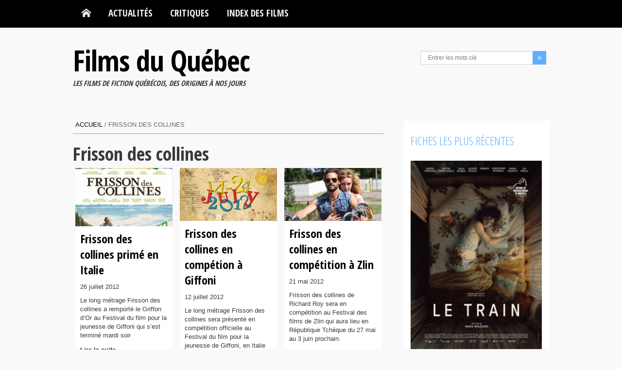

--- FILE ---
content_type: text/css
request_url: https://www.filmsquebec.com/wp-content/themes/filmsquebec_V8/css/responsive.css?ver=6.8.3
body_size: 3062
content:
@media only screen and (min-width: 1024px) {
	#header-top { padding: 75px 0 40px; position: relative; z-index: 2; }
    .fq-cat-items .entry-list li.masonry-box,
    .fq-cat-list-thumb,
    .fq-cat-list-item { height: 275px; position: relative; padding:0; width: 195px; }
}
@media only screen and (max-width: 1023px) {
    .fq-cat-items .entry-list li.masonry-box { padding: 0; }
    .fq-cat-list-thumb,
    .fq-cat-list-item { overflow: hidden; padding: 0; width: 100%; }
}
@media only screen and (min-width: 319px) and (max-width: 1023px) {
    .fq-cat-items .entry-list li.masonry-box { padding: 0; }
    .fq-cat-list-thumb,
    .fq-cat-list-item { overflow: hidden; padding: 0; width: 100%; }
}
@media only screen and (min-width: 641px) and (max-width: 1023px) {
	#header-top { padding: 115px 0 40px; position: relative; z-index: 2; }
    .fq-cat-items .entry-list li.masonry-box { height: 202px; padding:0; width: 140px; }
    .fq-cat-list-thumb,
    .fq-cat-list-item { height: 202px; }
}
@media only screen and (min-width: 319px) and (max-width: 640px) {
    .fq-cat-items .entry-list li.masonry-box { height: 158px; padding:0; width: 110px; }
    .fq-cat-list-thumb,
    .fq-cat-list-item { height: 158px; }
}

@media only screen and (min-width: 1024px) and (max-width: 1307px) {
    .wrapper { width: 980px; }
    .col-a { width: 640px; }
    #fq-featured-0 { max-height:310px; overflow: hidden; width:562px!important; }
    .widget-area-4,
    .widget-area-5 { margin-right: 10px;  }
    .widget-area-5 { width: 290px; }
    .widget-area-8 { width: 170px; }
    .widget-area-5 .kopa-article-list-widget > ul > li { width: 320px; }
    .widget-area-9,
    .widget-area-10,
    .widget-area-13,
    .widget-area-14 { width: 200px; margin-right:10px; }
    .widget-area-11, .widget-area-15 { width: 210px; }
    .kopa-home-3 #main-content .kopa-article-list-widget .older-post li .entry-content { /*width: 240px;*/ }
    .entry-list > li { padding: 15px; }
    .entry-list li .entry-content .entry-title { margin-top: 0; }
    .entry-list li .entry-thumb { margin-right: 15px; }
    .masonry-wrapper { margin: 0 -7.5px; }
    .entry-list li.masonry-box { padding: 0; margin: 0 7.5px 15px; width: 200px; }
    .entry-list li.masonry-box .gallery-post .entry-thumb { min-height: 148px; }
    .kopa-video-widget > ul > li { width: 200px; }
    .about-author .avatar-thumb,
    .kopa-single-1 .entry-box .entry-thumb,
    .kopa-single-3 .entry-box .entry-thumb { margin-right: 15px; }
    .comments-list li .comment-body { width: 581px; }
    .comments-list .children .comment-body { width: 502px; }
    #respond .comment-right,
    #contact-box .contact-right { width: 415px; }
    #respond .comment-left,
    #contact-box .contact-left { width: 230px; }
    .kopa-related-post > ul > li { width: 150px; }
    .kopa-related-post .entry-categories { float: left; }
    .loading { min-height: 218px; }
    .kp-featured-news-slider .flex-control-thumbs li { width:64px; }
    .kp-featured-news-slider .flex-control-thumbs { top:130px; }
    .kopa-related-post-widget .list-carousel.responsive { margin: 0 -8px; }
    #fq-cat-first-post .fq-cat-first-cat-title { padding-top: 0px; }
    #fq-cat-first-post .fq-cat-first-entry-thumb { border-right: 0px; }
    #fq-featured-5 { display: none; height: 0; margin: 0; padding: 0; width: 0; }
}
@media only screen and (max-width: 1024px) {
    .fq-post-content { border:0px; width: 100%; }
    .fq-post-utils { background-color: #F0F8FF; clear: both; padding:5%; width: 90%; }
    .fq-post-utils .fq-post-meta p span,
    .fq-post-utils .tag-box a { font-size: 13px; line-height: 1.45em; }
    .fq-post-utils .fq-post-meta,
    .fq-post-utils .tag-box { background-color: #F0F8FF; float: left; }
    .fq-post-utils .fq-post-prev-next { display: block; float: left; width: 100%; }
    .fq-post-utils .fq-post-prev-next p { float: left; width:49%; }
    .fq-post-utils .fq-post-meta p { display: inline; padding-right: 10px; }
    #fq-cat-first-post .fq-cat-first-cat-title { padding-top: 0px; }
    #fq-cat-first-post .fq-cat-first-entry-thumb { border-right: 0px; }
}
@media only screen and (min-width: 800px) and (max-width: 1023px) {
    .kopa-video-widget ul li .entry-title,
    .kopa-related-post ul li .entry-title { font-size: 16px; }
    .kopa-video-widget .entry-date,
    .kopa-related-post .entry-date,
    .kopa-video-widget .entry-categories,
    .kopa-related-post .entry-categories { font-size: 11px; }
    #fq-featured-5 { display: none; height: 0; margin: 0; padding: 0; width: 0; }
}
@media only screen and (min-width: 980px) and (max-width: 1023px) {
    .wrapper { width: 940px; }
    .col-a { width: 600px; }
    .widget-area-4,
    .widget-area-5 { margin-right: 15px; }
    .widget-area-5 { width: 250px; }
    .widget-area-8 { width: 160px; }
    .widget-area-5 .kopa-article-list-widget > ul > li { width: 290px; }
    .widget-area-9,
    .widget-area-10,
    .widget-area-13,
    .widget-area-14 { margin-right: 15px; }
    .widget-area-9,
    .widget-area-10,
    .widget-area-11,
    .widget-area-13,
    .widget-area-14,
    .widget-area-15 { width: 190px; }
    .kopa-video-widget > ul > li { width: 186px; }
    .entry-box footer .next-post,
    .entry-box footer .prev-post { width: 50%; }
    .about-author .author-content { width: 430px; }
    .comments-list li .comment-body { width: 521px; }
    .comments-list .children .comment-body { width: 442px; }
    #respond .comment-right, #contact-box .contact-right { width: 355px; }
    #respond .comment-left, #contact-box .contact-left { width: 230px; }
    .kopa-related-post > ul { margin: 0 -5px; }
    .kopa-related-post > ul > li { width: 142px; margin: 0 5px; }
    .kopa-related-post .entry-categories { float: left; }
    .kopa-single-1 .entry-box .entry-thumb,
    .about-author .avatar-thumb { margin-right: 15px; }
    .home-slider .flex-caption { padding: 10px 20px 5px; display: inline-block; width:auto; }
    .home-slider .flex-caption h3 { font-size: 18px; }
    ul.exposureThumbs li img { width: 100px !important; }
    .loading { min-height: 198px; }
    .kp-featured-news-slider .flex-control-thumbs li { width: 51px; }
    .kp-featured-news-slider .flex-control-thumbs { top: 105px; }
    .kopa-related-post-widget .list-carousel.responsive { margin: 0 -7.5px; }
    .kopa-related-post-widget .list-carousel ul li { margin: 0 7.5px; }
    .entry-list > li { padding: 15px 15px 0 15px; }
    .entry-list li .entry-thumb { width: 230px; margin-right: 15px; }
    .entry-list li .entry-content .entry-title { margin-top:0; }
    #fq-cat-first-post { padding: 15px; }
    #fq-featured-5 { display: none; height: 0; margin: 0; padding: 0; width: 0; }
}

@media only screen and (min-width: 881px) and (max-width: 979px) {
    .fq-featured-large { max-height: none; height: auto; width:537px!important; }
    .fq-featured-medium { float:left; width:262px!important; }
    li.masonry-box { width: 246px; }
}

@media only screen and (min-width: 800px) and (max-width: 880px) {
    .fq-featured-large  { max-height: none; height: auto; width: 480px!important; }
    .fq-featured-medium { float:left; width: 235px!important; }
    .fq-featured-medium .entry-thumb { max-height: none; height: auto; }
    li.masonry-box { width: 226px; }
}

@media only screen and (min-width: 800px) and (max-width: 979px) {
    .wrapper { width: 95%; }
    .col-a { width: 66%; margin-right: 2%; }
    .col-b { width: 32%; }
    #main-nav ul li a { font-size: 1.2em; margin: 10px 3px 6px; }
    .widget-area-4 { margin-right: 5%; width: 25%; }
    .widget-area-5 { margin-right: 0; width: 70%; }
    .widget-area-8,
    .widget-area-9,
    .widget-area-10,
    .widget-area-11 { width: 100%; }
    #main-content .widget-area-9 .entry-content p,
    #main-content .widget-area-8 .entry-content p { display: block; }
    .widget-area-13,
    .widget-area-14 { margin-right: 15px; }
    .widget-area-15,
    .widget-area-13,
    .widget-area-14 { width: 167px; }
    .widget-area-8 .entry-thumb,
    .widget-area-9 .entry-thumb,
    .widget-area-10 .entry-thumb,
    .widget-area-11 .entry-thumb { width: 35%; float: left; margin-right: 3%; }
    #fq-featured-5 { display: none; height: 0; margin: 0; padding: 0; width: 0; }
    .entry-list li .entry-thumb { margin-right: 4%; width: 33%; }
    #bottom-sidebar li a,
    #bottom-sidebar p { font-size: 80%; }
    #bottom-sidebar h3 { font-size: 130%; }
    #page-footer .pull-right { float: none; text-align: center; }
    .fq-post-content .alignleft,
    .fq-post-content .alignright { max-width: 200px!important; }
}
@media only screen and (min-width: 641px) and (max-width: 799px) {
    .single-films .col-b .fq-poster-sidebar img { max-height: 280px; width: auto; }
    .single-films .col-b .fq-poster-sidebar .fq-post-img-caption { display: none; }
    li.masonry-box { width: 236px; }
    .fq-post-content .alignleft,
    .fq-post-content .alignright { max-width: 200px!important; }
	.single-films .col-b .widget { float: left; margin: 10px 1%; height: 275px; overflow: hidden; width: 48%; }
}
@media only screen and (max-width: 799px) {
	#main-nav ul { list-style: none; }
    .col-a { margin-right: 0; width: 100%; }
    .col-b { margin-top: 0; width: 100%; }
    .sidebar .kopa-adv-widget,
    .kopa-adv-widget { display: none; }
    .home-slider .flex-caption p { display: none; }
    .entry-list li .entry-thumb { margin-right: 4%; width: 33%; }
    .entry-list li .entry-content { float: left; width: 62%; }
    .fq-post-content .alignleft,
    .fq-post-content .alignright { clear: both; float: none; }
    #bottom-sidebar h3 { font-size: 110%; }
    #fq-featured-5 { display: none; height: 0; margin: 0; padding: 0; width: 0; }
}
@media only screen and (min-width: 768px) and (max-width: 799px) {
    .wrapper { width: 700px; }
    #logo-image { float: none; text-align: center; margin-bottom: 20px; }
    #main-nav ul li a { font-size: 1em; margin: 10px 0; }
    #fq-featured .fq-featured-medium { width: 276px; }
    .fq-post-content .alignleft,
    .fq-post-content .alignright{ max-width: 200px!important; }
    .sidebar .kopa-most-review-widget { float: left; width: 38%; }
    .sidebar .kopa-newsletter-widget { float: left; width: 38%; }
    .sidebar .kopa-newsletter-widget p { color: #FFF; }
    .sidebar .DerniersFilmsWidget { float: left; margin-right: 3%; width: 50%; }
    .widget-area-4 { margin-right:10px; }
    .widget-area-5 { margin-right:10px; width:310px; }
    .widget-area-8 { width: 180px; }
    .widget-area-5 .kopa-article-list-widget > ul > li { width: 340px; }
    .widget-area-9,
    .widget-area-10,
    .widget-area-13,
    .widget-area-14 { margin-right:10px; width: 216px; }
    .widget-area-11,
    .widget-area-15 { width:217px; }
    .kopa-video-widget > ul > li { width: 216px; }
    #contact-box .contact-right { width: 405px; }
    #contact-box .contact-left { width: 280px; }
    .kopa-related-post > ul { margin: 0 -5px; }
    .kopa-related-post > ul > li { width: 167px; margin: 0 5px; }
    .kopa-related-post .entry-categories { float: left; }
    .home-slider .flex-caption { padding: 15px 20px 10px; }
    .kopa-article-list-widget .entry-comments { top: -35px; }
    .elements-box .kopa-button { margin-bottom: 10px; }
    .entry-list li.fq-small-entry-list-item .entry-content { /*width: 500px;*/ }
    .entry-list > li { padding: 15px; }
    .entry-list > li .entry-title { margin-top: 0; }
    .loading { min-height: 231px; }
    .kp-featured-news-widget { height: 510px; margin-bottom: 0; overflow: hidden;  }
    #page-footer .pull-right { float: none; text-align: center; }
    .kopa-related-post-widget .list-carousel.responsive { margin: 0 -8px; }
    .entry-list li.masonry-box .gallery-post .entry-thumb { min-height: 155px; }
    li.masonry-box { width: 210px; }
}
@media only screen and (max-width: 767px) {
    body { padding: 0; }
    .col-b { padding-bottom: 0; }
	#header-top { height: 185px; padding: 75px 0 0 0; }
    #logo-image h1 { font-size: 300%; }
    #logo-image,
    #header-left { float: none; text-align: center; margin-bottom: 5px; text-align: center; width: 100%; }
    #header-bottom { background-color: #FFF; }
    #header-left .socials-link { text-align: center; }
    #header-left .search-box { float: none; margin: 5px auto 0; }
    #main-menu { display: none; }
    #mobile-menu { display: block; }
    .entry-list > li { padding: 15px; }
    .exposureSlideshowControls a { display: none; }
    .kopa-video-widget .entry-date,
    .kopa-related-post .entry-date,
    .kopa-video-widget .entry-categories,
    .kopa-related-post .entry-categories { font-size: 11px; }
    .fq-post-content .alignleft { clear: both; float: none; width:100%; }
    .DerniersFilmsWidget .entry-content p,
    .newsletter-form p.fq-newsletter-form-text { display: none; }
    #copyright { float: none; font-size: 14px; margin-bottom: 10px; text-align: center; }
}

@media only screen and (max-width: 640px) {
	.logged-in #menu-header { position: absolute; top: 32px; left: 0;}

}

@media only screen and (min-width: 640px) and (max-width: 767px) {
    .wrapper { width: 600px; }
    .sidebar .widget { float: left; }
    .sidebar .DerniersFilmsWidget { margin-right: 20px; }
    .list-container-3 ul li a { font-size: 13px; padding: 0.45em 0.8em; }
    .widget-area-1 { width: 280px; }
    .widget-area-4 { margin-right: 15px; }
    .widget-area-5 { margin-right: 0; width: 400px; }
    .widget-area-8 { width: 100%; }
    .widget-area-10, .widget-area-9,
    .widget-area-13, .widget-area-14 { margin-right: 12px; }
    .widget-area-11, .widget-area-15,
    .widget-area-10, .widget-area-9,
    .widget-area-13, .widget-area-14 { width: 183px; }
    .masonry-wrapper { margin: 0 -7.5px; }
    #page-footer .pull-right { float: none; text-align: center; }
    #footer-menu li { margin: 0 0 0 15px; }
    .home-slider .flex-caption { display: inline-block; width: auto; }
    .home-slider .flex-caption h3 { font-size: 18px; }
    .widget-area-8 .kopa-article-list-widget li:first-child .entry-thumb { float: left; margin-right: 15px; }
    .widget-area-8 .kopa-article-list-widget li:first-child .entry-content p { display: block; }
}

@media only screen and (min-width: 480px) and (max-width: 639px) {
    .wrapper { width: 440px; }
    .fq-featured-large { margin-top: 0px; width: 420px!important;}
    .fq-featured-large .entry-thumb { height: auto; max-height: none; }
    .fq-featured-medium { float:left; width: 205px!important; }
    .fq-featured-medium .entry-thumb { max-height: none; height: auto; width: 100%; }
    .fq-small-entry-item .fq-small-entry-thumb { display: none; }
    .widget-area-9 .entry-thumb,
    .widget-area-10 .entry-thumb { width: 35%; float: left; margin-right: 3%; }
    .widget-area-1 { width: 100%; float: none; text-align: center; }
    .widget-area-1 .widget { display: inline-block; }
    .exposureTarget { width: 100% !important; }
    .kopa-video-widget > ul > li { width: 210px; }
    .kopa-video-widget ul li .entry-title,
    .kopa-related-post ul li .entry-title { font-size: 16px; }
    .kopa-related-post > ul { margin: 0 -5px; }
    .kopa-related-post > ul > li { width: 215px; margin: 0 5px;  }
    .kopa-related-post .entry-categories { float: left; }
    .kopa-single-1 .entry-box .entry-thumb { margin-right: 0; margin-bottom: 20px; width: 100%; }
    .kopa-single-1 .entry-box .entry-thumb img { width:100%; }
    .home-slider .flex-caption { padding: 5px 15px 0px; bottom: 15px;  }
    .home-slider .flex-caption p { display: none; }
    .kopa-article-list-widget .entry-comments { display: none; }
    .elements-box .kopa-button { margin-bottom: 10px;  }
    #bottom-sidebar .tweetList li p { margin-left: 82px; }
    #bottom-sidebar .tweetList li p.timestamp { margin-left: 0; display: block;  }
    #bottom-sidebar .kopa-twitter-widget { width: 100%; margin: 0 auto;  }
    .entry-list li .entry-thumb { margin-right: 0px; width: 100%; margin-bottom: 20px; }
    .widget-area-1 .widget-title { text-align: left; }
    .widget-area-4 { margin-right: 10px; }
    .widget-area-5 { margin-right: 0; width: 252px; }
    .widget-area-8 { width: 100%; }
    .widget-area-10, .widget-area-9,
    .widget-area-13, .widget-area-14 { margin-right: 0px; }
    .widget-area-11, .widget-area-15,
    .widget-area-10, .widget-area-9,
    .widget-area-13, .widget-area-14 { width: 100%; }
    .widget-area-6 .kopa-article-list-widget .entry-thumb { margin-right: 0px; width: 100%; margin-bottom: 20px; }
    .widget-area-6 .kopa-article-list-widget .entry-thumb audio { width: 100%; }
    .widget-area-8 .kopa-article-list-widget li:first-child .entry-thumb,
    .widget-area-9 .entry-thumb,
    .widget-area-10 .entry-thumb,
    .widget-area-11 .entry-thumb { width: 35%; float: left; margin-right: 3%; }
    .kopa-article-list-widget .entry-content p { margin-bottom: 15px; }
    .home-slider .flex-caption h3 { font-size: 18px; }
    .error-404 .left-col p { font-size: 80px; }
    .loading { min-height: 145px; }
    .kp-featured-news-slider .flex-control-thumbs li { width: 55px; }
    .kp-featured-news-slider .flex-control-thumbs { top: 111px; }
    .kopa-related-post-widget .list-carousel.responsive { margin: 0 -7.5px; }
    .kopa-related-post-widget .list-carousel ul li { margin: 0 7.5px; }
    .entry-list > li { padding: 15px 15px 0 15px; }
    .entry-list li .entry-thumb,
    #fq-cat-first-post .fq-cat-first-entry-thumb { margin-right: 0px; margin-bottom:10px; max-width: none; text-align: center; width: 100%; }
    #fq-cat-first-post .fq-cat-first-entry-thumb img { border: 0px; }
    .entry-list li .entry-content,
    #fq-cat-first-post .fq-cat-first-entry-content { margin-left: 0; width: 100%; }
    .entry-list li .entry-content .entry-title { margin-top: 0; }
    #page-footer { text-align: center; }
    #page-footer .pull-right { float: none; text-align: center; }
    #footer-menu { display: inline-block; float: none; }
    #footer-menu li { margin: 0 0 0 15px; }
    .elements-box .element-title { font-size: 24px; }
    .kopa-single-1 .entry-box .entry-thumb,
    .kopa-single-3 .entry-box .entry-thumb { float:none; width:100%; margin-right:0; margin-bottom:10px; }
}
@media only screen and (max-width: 479px) {
    iframe { max-width: 100%!important; }
    .col-a { margin-bottom: 10px; }
    #logo-image h1 { font-size: 250%; }
    #fq-featured-0,
    .fq-featured-medium { width: 280px!important; }
    #fq-featured-0 .flex-caption p { display: none; }
    .fq-small-entry-item .fq-small-entry-thumb { display: none; }
    #fq-cat-first-post .fq-cat-first-entry-thumb { float: none; max-width:375px; position: relative; width: 100%; }
    #fq-cat-first-post .fq-cat-first-entry-content { margin: 5px 0 0; width: 100%; }
    .wrapper { width: 90%; }
    .widget-area-1 { width: 100%; float: none; text-align: center; }
    .widget-area-1 .widget { display: inline-block; }
    .home-slider .flex-caption h3 { font-size: 14px; }
    .widget-area-4,
    .widget-area-5 { width: 100%; margin-right: 0; }
    .widget-area-8 { width: 100%; }
    .widget-area-10,
    .widget-area-9,
    .widget-area-13,
    .widget-area-14 { margin-right: 0px; }
    .widget-area-11,
    .widget-area-15,
    .widget-area-10,
    .widget-area-9,
    .widget-area-13,
    .widget-area-14 { width: 100%; }
    .kopa-video-widget > ul { margin: 0; }
    .kopa-video-widget > ul > li { width: 100%; margin: 0 0 30px; }
    .kopa-video-widget ul li .entry-title,
    .kopa-related-post ul li .entry-title { font-size: 16px; }
    #contact-box .contact-right { width: 100%; }
    #contact-box .contact-left { margin-right: 0; width: 100%; }
    .kopa-single-1 .entry-box .entry-thumb { width: 100%; margin-right: 0; margin-bottom: 20px; }
    .home-slider .flex-caption { display: none; padding: 5px 15px 0px; bottom: 15px; }
    .home-slider .flex-control-nav { bottom: 10px; }
    .kopa-article-list-widget .entry-comments { display: none; }
    .elements-box .kopa-button { margin-bottom: 10px; }
    .elements-box .element-title { font-size: 24px; }
    #footer-menu li { margin: 0 0 0 5px; }
    .widget-area-1 .widget-title { text-align: left; }
    .widget-area-6 .kopa-article-list-widget .entry-thumb { margin-bottom: 20px; margin-right: 0px; width: 100%; }
    .widget-area-6 .kopa-article-list-widget .entry-thumb audio { width: 100%; }
    .widget-area-8 .kopa-article-list-widget li:first-child .entry-thumb { float: none; margin-right: 0px; margin-bottom:10px; width: 100%; }
    .home-slider .flex-caption h3 { font-size: 18px; }
    .exposureWrapper,
    .exposureTarget { width: 100%!important; }
    .gallery-slideshow ul.exposureThumbs li { margin: 5px; width: 50px!important; }
    .gallery-slideshow ul.exposureThumbs li.last { margin: 5px 0 0 5px; }
    .panel { width: 100% !important; float: none; }
    .list-container-3 ul li { float: none; }
    .loading { min-height: 92px; }
    .kp-featured-news-slider .flex-control-thumbs { top: 120px; }
    .kp-featured-news-slider .flex-control-thumbs li { width: 58px; }
    .kopa-article-list-widget .entry-content p { margin-bottom: 15px; }
    .kopa-related-post > ul { margin: 0; }
    .kopa-related-post > ul > li { width: 100%; margin: 0; }
    .kopa-related-post .entry-categories { float: left; }
    .kopa-related-post-widget .list-carousel.responsive { margin: 0 -7.5px; }
    .kopa-related-post-widget .list-carousel ul li { margin: 0 7.5px; }
    .entry-item .entry-thumb img,
    .entry-list li .entry-thumb { margin-bottom:10px; margin-right: 0px; width: 100%; }
    .entry-list li .entry-content { width: 100%; }
    .entry-list li .entry-content .entry-title { margin-top: 0; }
    .masonry-wrapper { margin: 0 -7.5px; }
    .entry-list li.masonry-box { padding: 15px; /*margin: 0 7.5px 15px; width: 280px;*/ }
    .entry-list li.masonry-box .entry-content { padding: 5px 0; }
    #copyright { float: none; margin-bottom: 10px; text-align: center; }
    #page-footer { text-align: center; }
    #page-footer .pull-right { float: none; text-align: center; }
    #footer-menu { display: inline-block; float: none; }
    .kopa-single-1 .entry-box .entry-thumb,
    .kopa-single-3 .entry-box .entry-thumb { float:none; width:100%; margin-right:0; margin-bottom:10px; }
    blockquote { padding-left:20px; }
    blockquote p { padding-right:20px; }
    .tag-box { float:none; margin-bottom:10px; }
    .home-slider .flex-caption,.gallery-slideshow #images,.home-slider .flex-caption p, .entry-list li .entry-content p, .acc-wrapper .fq-entry-list-item img { display: none; }
    .fq-post-utils .fq-post-meta,
    .fq-post-utils .tag-box { float: none; min-height: 40px; }
    .fq-post-utils .fq-post-meta { margin-right: 0; }
}